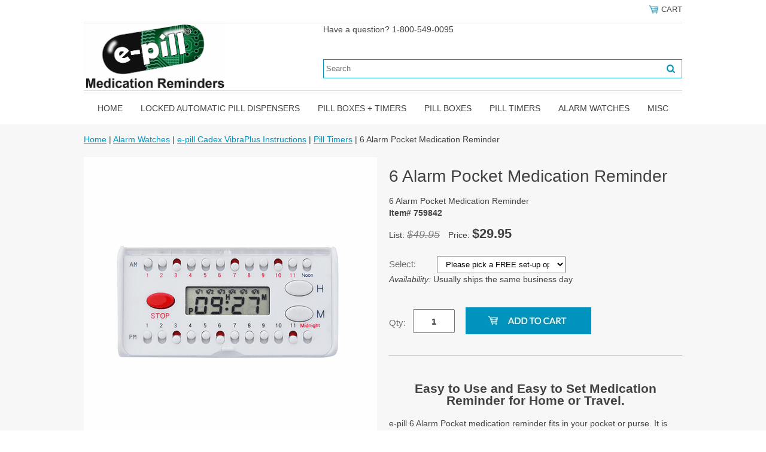

--- FILE ---
content_type: text/html
request_url: https://www.epill.com/pocketxl.html
body_size: 8180
content:
<!DOCTYPE html PUBLIC "-//W3C//DTD XHTML 1.0 Strict//EN" "http://www.w3.org/TR/xhtml1/DTD/xhtml1-strict.dtd"><html><head>
<link rel="image_src" href="https://s.turbifycdn.com/aah/epill/e-pill-multi-alarm-pocket-pill-timer-daily-alarms-20.png" />
<meta property="og:image" content="https://s.turbifycdn.com/aah/epill/e-pill-multi-alarm-pocket-pill-timer-daily-alarms-20.png" />
<meta name="viewport" content="width=device-width, initial-scale=1.0, minimum-scale=1.0, user-scalable=0" /><title>6 Alarm Pocket Medication Reminder</title><link rel="stylesheet" type="text/css" href="https://sep.turbifycdn.com/ay/mobile/css/mmenu_2.css" /><link rel="stylesheet" type="text/css" href="css.css" /><style><!--@media screen and (max-width: 920px) { #topSearch {float:none;clear:both;width:100%;height:auto!important;}#topSearch select {width:100%}#topSearch #query {width:80%}#topSearch form {top:inherit;-webkit-transform:inherit;-ms-transform:inherit;transform:inherit}}--></style><link rel="stylesheet" type="text/css" href="fancybox.css" /><link rel="stylesheet" type="text/css" href="item.css" /><link rel="stylesheet" type="text/css" href="css-edits.css" /><script type="text/javascript" src="https://ajax.googleapis.com/ajax/libs/jquery/1.11.2/jquery.min.js"></script><link rel="shortcut icon" href="https://sep.turbifycdn.com/ty/cdn/epill/favicon.ico" type="image/x-icon"/>

<!-- Affirm -->
<script>
 _affirm_config = {
   public_api_key:  "F9OYEICKRFFBBPWL",
   script:          "https://cdn1.affirm.com/js/v2/affirm.js",
   locale:          "en_US",
   country_code:    "USA"
 };
 (function(l,g,m,e,a,f,b){var d,c=l[m]||{},h=document.createElement(f),n=document.getElementsByTagName(f)[0],k=function(a,b,c){return function(){a[b]._.push([c,arguments])}};c[e]=k(c,e,"set");d=c[e];c[a]={};c[a]._=[];d._=[];c[a][b]=k(c,a,b);a=0;for(b="set add save post open empty reset on off trigger ready setProduct".split(" ");a<b.length;a++)d[b[a]]=k(c,e,b[a]);a=0;for(b=["get","token","url","items"];a<b.length;a++)d[b[a]]=function(){};h.async=!0;h.src=g[f];n.parentNode.insertBefore(h,n);delete g[f];d(g);l[m]=c})(window,_affirm_config,"affirm","checkout","ui","script","ready");
</script>
<!-- End Affirm --></head><body id="itemPage"><div><header><div class="inner"><div class="header-phone"></div><div class="cartBar"><a href="https://order.store.turbify.net/epill/cgi-bin/wg-order?epill" class="cartLink"><img style="max-width:17.5px;max-height:17.5px" src="https://s.turbifycdn.com/aah/epill/img-63775.png" align="absmiddle"> </img><span>Cart</span></a></div><div id="superbarContainer"> <div id="ys_superbar">
	   <div id="ys_cpers">
		<div id="yscp_welcome_msg"></div>
		<div id="yscp_signin_link"></div>
		<div id="yscp_myaccount_link"></div>
		<div id="yscp_signout_link"></div>
	   </div>
	   <div id="yfc_mini"></div>
	   <div class="ys_clear"></div>
	</div>
      </div><div id="logo-search"><div class="oneMobRow"><a id="hamburger" href="#mmenu"><img style="max-width:25;max-height:30" alt="Menu" src="https://s.turbifycdn.com/aah/epill/img-63776.png" align="absmiddle"> </img></a><span id="logo"><a href="index.html" title="epill.com"><img style="max-width:300px;max-height:112px" alt="epill.com" src="https://s.turbifycdn.com/aah/epill/img-63777.png" align="absmiddle"> </img></a></span></div><div id="topSearch"><span>Have a question? 1-800-549-0095<!--<font color="red">FREE Standard SHIPPING</font> all U.S. orders --></span><link rel="shortcut icon" href="https://sep.turbifycdn.com/ty/cdn/epill/favicon.ico" type="image/x-icon"/>
<form id="searcharea" name="searcharea" action="nsearch.html" method="GET"><fieldset><label for="searchfield" class="labelfield"><input autocomplete="off" type="text" id="query" name="query" placeholder=" Search"></label><label for="searchsubmit" class="buttonlabel"><input type="submit" id="searchsubmit" class="ys_primary" value="Search" name="searchsubmit"><input type="hidden" value="epill" name="vwcatalog"></label></fieldset></form></div><br clear="all" /></div><nav id="mmenu"><ul id="topNav"><li class="mainNav"><a href="index.html" class="top">Home</a></li><li class="mainNav"><a href="dispenser.html" class="top">Locked Automatic Pill Dispensers</a><ul class="sub"><li><a href="antimicrobialpilldispensers.html">Antimicrobial Pill Dispensers</a></li><li><a href="automatic-pill-dispensers--accessories.html">Pill Dispenser Accessories</a></li><li><a href="parts.html">Replacement Parts for Automatic Pill Dispensers</a></li></ul></li><li class="mainNav"><a href="organizer.html" class="top">Pill Boxes + Timers</a></li><li class="mainNav"><a href="pillbox.html" class="top">Pill Boxes</a></li><li class="mainNav"><a href="alarms.html" class="top">Pill Timers</a></li><li class="mainNav"><a href="medicalwatches.html" class="top">Alarm Watches</a><ul class="sub"><li><a href="batterychange.html">e-pill Watch Battery Replacement</a></li><li><a href="cadexvibraplus.html">e-pill Cadex VibraPlus Instructions</a></li></ul></li><li class="mainNav"><a href="misc.html" class="top">Misc</a></li></ul></nav></div></header><main><div class="inner"><div class="breadcrumbs"><div><a href="index.html">Home</a> | <a href="medicalwatches.html">Alarm Watches</a> | <a href="cadexvibraplus.html">e-pill Cadex VibraPlus Instructions</a> | <a href="alarms.html">Pill Timers</a> | 6 Alarm Pocket Medication Reminder</div></div><div class="item-wrap"><div class="fitem-top"><div class="fitem-left"><div class="image-zoom"><img src="https://s.turbifycdn.com/aah/epill/6-alarm-pocket-medication-reminder-12.png" width="490" height="490" border="0" hspace="0" vspace="0" alt="6 Alarm Pocket Medication Reminder" class="fancybox" data-zoom-image="https://s.turbifycdn.com/aah/epill/e-pill-multi-alarm-pocket-pill-timer-daily-alarms-22.png" data-fancybox-href="https://s.turbifycdn.com/aah/epill/e-pill-multi-alarm-pocket-pill-timer-daily-alarms-22.png" id="zoom-master" /><div class="zoom-gallery" id="zoom-gallery"><a href="#" class="zoom-gallery-link fancybox" data-image="https://s.turbifycdn.com/aah/epill/6-alarm-pocket-medication-reminder-12.png" data-zoom-image="https://s.turbifycdn.com/aah/epill/e-pill-multi-alarm-pocket-pill-timer-daily-alarms-22.png" rel="gallery" data-fancybox-href="https://s.turbifycdn.com/aah/epill/e-pill-multi-alarm-pocket-pill-timer-daily-alarms-22.png"><img src="https://s.turbifycdn.com/aah/epill/6-alarm-pocket-medication-reminder-13.png" width="55" height="55" border="0" hspace="0" vspace="0" alt="6 Alarm Pocket Medication Reminder" /></a><a href="#" class="zoom-gallery-link fancybox" data-image="https://s.turbifycdn.com/aah/epill/6-alarm-pocket-medication-reminder-14.png" data-zoom-image="https://s.turbifycdn.com/aah/epill/e-pill-multi-alarm-pocket-xl-pill-timer-with-up-to-37-daily-alarms-87.png" rel="gallery" data-fancybox-href="https://s.turbifycdn.com/aah/epill/e-pill-multi-alarm-pocket-xl-pill-timer-with-up-to-37-daily-alarms-87.png"><img src="https://s.turbifycdn.com/aah/epill/6-alarm-pocket-medication-reminder-15.png" width="55" height="56" border="0" hspace="0" vspace="0" alt="6 Alarm Pocket Medication Reminder" /></a><a href="#" class="zoom-gallery-link fancybox" data-image="https://s.turbifycdn.com/aah/epill/6-alarm-pocket-medication-reminder-16.png" data-zoom-image="https://s.turbifycdn.com/aah/epill/e-pill-multi-alarm-pocket-xl-pill-timer-with-up-to-37-daily-alarms-88.png" rel="gallery" data-fancybox-href="https://s.turbifycdn.com/aah/epill/e-pill-multi-alarm-pocket-xl-pill-timer-with-up-to-37-daily-alarms-88.png"><img src="https://s.turbifycdn.com/aah/epill/6-alarm-pocket-medication-reminder-17.png" width="55" height="55" border="0" hspace="0" vspace="0" alt="6 Alarm Pocket Medication Reminder" /></a><a href="#" class="zoom-gallery-link fancybox" data-image="https://s.turbifycdn.com/aah/epill/6-alarm-pocket-medication-reminder-18.png" data-zoom-image="https://s.turbifycdn.com/aah/epill/e-pill-multi-alarm-pocket-mini-pill-timer-with-up-to-24-daily-alarms-57.png" rel="gallery" data-fancybox-href="https://s.turbifycdn.com/aah/epill/e-pill-multi-alarm-pocket-mini-pill-timer-with-up-to-24-daily-alarms-57.png"><img src="https://s.turbifycdn.com/aah/epill/6-alarm-pocket-medication-reminder-19.png" width="55" height="56" border="0" hspace="0" vspace="0" alt="6 Alarm Pocket Medication Reminder" /></a></div><script>
//<![CDATA[
var preloadBag=[];jQuery(window).load( function() {
var im = new Image(); im.src="https://s.turbifycdn.com/aah/epill/6-alarm-pocket-medication-reminder-14.png";preloadBag.push(im);
var im = new Image(); im.src="https://s.turbifycdn.com/aah/epill/e-pill-multi-alarm-pocket-xl-pill-timer-with-up-to-37-daily-alarms-87.png";preloadBag.push(im);
var im = new Image(); im.src="https://s.turbifycdn.com/aah/epill/6-alarm-pocket-medication-reminder-16.png";preloadBag.push(im);
var im = new Image(); im.src="https://s.turbifycdn.com/aah/epill/e-pill-multi-alarm-pocket-xl-pill-timer-with-up-to-37-daily-alarms-88.png";preloadBag.push(im);
var im = new Image(); im.src="https://s.turbifycdn.com/aah/epill/6-alarm-pocket-medication-reminder-18.png";preloadBag.push(im);
var im = new Image(); im.src="https://s.turbifycdn.com/aah/epill/e-pill-multi-alarm-pocket-mini-pill-timer-with-up-to-24-daily-alarms-57.png";preloadBag.push(im);
});//]]>
</script></div></div><div class="fitem-right"><div class="fitem-name"><h1>6 Alarm Pocket Medication Reminder</h1></div><form method="POST" action="https://order.store.turbify.net/epill/cgi-bin/wg-order?epill+pocketxl"><div class="itemFormName">6 Alarm Pocket Medication Reminder</div><div class="code">Item# 759842</div><div class="price-row">List: <div class="strike-price">$49.95</div> Price: <div class="price">$29.95</div></div><div class="optionrow"><label for="Select">Select:&nbsp;</label><select name="Select" id="Select"><option value="Please pick a FREE set-up option">Please pick a FREE set-up option</option><option value="Activate my e-pill Multi-Alarm Pocket Pill Reminder for Eastern time">Activate my e-pill Multi-Alarm Pocket Pill Reminder for Eastern time</option><option value="Activate my e-pill Multi-Alarm Pocket Pill Reminder for Central time">Activate my e-pill Multi-Alarm Pocket Pill Reminder for Central time</option><option value="Activate my e-pill Multi-Alarm Pocket Pill Reminder for Mountain time">Activate my e-pill Multi-Alarm Pocket Pill Reminder for Mountain time</option><option value="Activate my e-pill Multi-Alarm Pocket Pill Reminder for Pacific time">Activate my e-pill Multi-Alarm Pocket Pill Reminder for Pacific time</option><option value="Do NOT Activate my e-pill Multi-Alarm Pocket Pill Reminder">Do NOT Activate my e-pill Multi-Alarm Pocket Pill Reminder</option></select> </div><div class="itemavailable"><em>Availability: </em>Usually ships the same business day</div><div class="add-to-cart"><div class="qty"><label class="qty" for="vwquantity">Qty:</label><input name="vwquantity" type="text" value="1" id="vwquantity" /></div><input type="image" class="addtocartImg" title="Add to cart" src="https://s.turbifycdn.com/aah/epill/4-times-a-day-x-7-day-large-weekly-pill-organizer-with-reminder-31.png" /><input name="vwcatalog" type="hidden" value="epill" /><input name="vwitem" type="hidden" value="pocketxl" /></div><input type="hidden" name=".autodone" value="https://www.epill.com/pocketxl.html" /></form><div class="under-order-text"><center><h2>Easy to Use and Easy to Set Medication Reminder for Home or Travel.</h2></center>
e-pill 6 Alarm Pocket medication reminder fits in your pocket or purse. It is easy to set and reminds you to take your medications up to 6 times per day on the hour with a loud beeping alarm that automatically repeats every day. Never Forget to Take Your Medications Again! </p> 
<c><img src="https://sep.turbifycdn.com/ty/cdn/epill/Infographic-v3-v3.jpg" width="520" height="320"></c>
<b>Key Features</b><br>
&#9989;LOUD & CLEAR ALERTS � Beeps at 75 decibels (as loud as a vacuum cleaner) from 3 feet away, ensuring you never miss a dose. Alarms automatically repeat daily.<br /><br />&#9989;EFFORTLESS SETUP� Slide down the switches to set up to 6 daily alarms no complicated programming required.<br /><br />&#9989;SMART PILL REMINDER � A 15-second alarm sounds at the set time. If not stopped, it repeats once every 5 minutes. A flashing alert provides a 5-minute visual reminder for added peace of mind.
<hr>
<b>Customer Reviews</b>
<script src="https://apps.elfsight.com/p/platform.js" defer></script>
<div class="elfsight-app-18005f43-81c1-4657-8001-38a18d9d5fbf"></div>
<hr>
<b>Specifications</b>
<br>Size 3 � inch x 2 inch x 1 inch
<br>Weight: 2 oz
<br>Color: White
<br>Battery: 2x AAA (included)
<br>Battery Life: 6-12 months (depending on the number of daily alarms set)
<br>SKU: 759842
<br>UPC: 837066000695
<hr>
<b>Shipping:</b> Free Standard Shipping (US customers only, Non-US customers pay $15.00 S&H)</br>
<b>Manufacturer:</b> e-pill, LLC | One (1) Year Warranty | 30-Day Money-Back Guarantee
<br><b><a href="https://sep.turbifycdn.com/ty/cdn/epill/Pocket6_Manual_v6-2.pdf">Instruction Manual</a></b>
<br><b><a 
href=https://sep.turbifycdn.com/ty/cdn/epill/6alarmpocketinstruction.mp4>Instruction Video</a></b></div><div class="ys_promoitempage" id="ys_promoitempage" itemid="pocketxl" itemcode="759842" categoryflag="0"></div>
<script language="javascript">
document.getElementsByTagName('html')[0].setAttribute('xmlns:og', 'http://opengraphprotocol.org/schema/');
</script>
<div id="ys_social_top_hr"></div>
<div id="ys_social_media">
<div id="ys_social_tweet">
<script language="javascript">function tweetwindowopen(url,width,height){var left=parseInt((screen.availWidth/2)-(width/2));var top=parseInt((screen.availHeight/2)-(height/2));var prop="width="+width+",height="+height+",left="+left+",top="+top+",screenX="+left+",screenY="+top;window.open (NULL, url,'tweetwindow',prop);}</script>
<a href="javascript:void(0);" title="Tweet"><img id="ys_social_custom_tweet_icon" src="https://s.turbifycdn.com/ae/store/secure/twitter.png" onClick="tweetwindowopen('https://twitter.com/share?count=none&text=6+Alarm+Pocket+Medication+Reminder&url=https%3a//www.epill.com/pocketxl.html',550, 514)"></a></div>
<div id="ys_social_v_separator"><img src="https://s.turbifycdn.com/ae/store/secure/v-separator.gif"></div>
<div id="ys_social_pinterest">
<a href="https://pinterest.com/pin/create/button/?url=https://www.epill.com/pocketxl.html&media=https://s.turbifycdn.com/aah/epill/e-pill-multi-alarm-pocket-pill-timer-daily-alarms-21.png&description=6 Alarm Pocket Medication Reminder" class="pin-it-button" count-layout="horizontal"><img border="0" src="//assets.pinterest.com/images/PinExt.png" title="Pin It" /></a></div>
<script type="text/javascript" src="//assets.pinterest.com/js/pinit.js"></script><!--[if gt IE 6]>
<div id="ys_social_v_separator"><img src="https://s.turbifycdn.com/ae/store/secure/v-separator.gif"></div>
<![endif]-->
<!--[if !IE]><!-->
<div id="ys_social_v_separator"><img src="https://s.turbifycdn.com/ae/store/secure/v-separator.gif"></div>
<!--<![endif]-->
<div id="ys_social_fblike">
<!--[if gt IE 6]>
<script language="javascript">
document.getElementsByTagName('html')[0].setAttribute('xmlns:fb', 'http://ogp.me/ns/fb#');
</script>
<div id="fb-root"></div><script>(function(d, s, id) {var js, fjs = d.getElementsByTagName(s)[0];if (d.getElementById(id)) return;js = d.createElement(s); js.id = id;js.src = '//connect.facebook.net/en_US/all.js#xfbml=1&appId=';fjs.parentNode.insertBefore(js, fjs);}(document, 'script', 'facebook-jssdk'));</script><fb:like href="https://www.epill.com/pocketxl.html" layout="standard" show_faces="false" width="350" action="like" colorscheme="light"></fb:like>
<![endif]-->
<!--[if !IE]><!-->
<script language="javascript">
document.getElementsByTagName('html')[0].setAttribute('xmlns:fb', 'http://ogp.me/ns/fb#');
</script>
<div id="fb-root"></div><script>(function(d, s, id) {var js, fjs = d.getElementsByTagName(s)[0];if (d.getElementById(id)) return;js = d.createElement(s); js.id = id;js.src = '//connect.facebook.net/en_US/all.js#xfbml=1&appId=';fjs.parentNode.insertBefore(js, fjs);}(document, 'script', 'facebook-jssdk'));</script><fb:like href="https://www.epill.com/pocketxl.html" layout="standard" show_faces="false" width="350" action="like" colorscheme="light"></fb:like>
<!--<![endif]-->
</div>
</div>
<div id="ys_social_bottom_hr"></div>
</div></div><div id="ys_relatedItems"></div></div></div></main><footer><div class="inner"><div class="footerBoxes"><div class="box col111"><h3>Contact Us</h3>e-pill Medication Reminders<br />49 Walnut Street, Building 4A<br />Wellesley, MA 02481 USA<br />1-800-549-0095 &middot;  1-781-239-2941<br />www.epill.com<br />fax: 1-781-235-3252 &middot; email: sales@epill.com</div><div class="box col111"><br>
<br>
<a href="https://www.epill.com/faq.html">FAQ</a><br>
<a href="https://www.epill.com/usermanual.html">Instruction Manuals</a><br>
<a href="https://www.epill.com/resources.html">Resources on Medication Adherence</a><br>
<a href="https://www.epill.com/support.html">Repair Services</a><br>
<a href="https://www.epill.com/professional.html">About Us</a> 
<!--| <a href="https://www.epill.com/freeship.html">FREE Standard SHIPPING</a><br> -->
</div><div class="newsletter box col111"><form method="post" action="//epill.stores.yahoo.net/cgi-bin/pro-forma"><input name="subject" type="hidden" value="Newsletter Signup" /><input name="continue-url" type="hidden" value="" /><input name="newnames-to" type="hidden" value="epill" /><h3>Let's Connect</h3><input name="email" type="email" placeholder="email address" /><input type="submit" value="Sign Up" /><input type="hidden" name=".autodone" value="https://www.epill.com/pocketxl.html" /></form><br><a href="https://www.facebook.com/epillMedicationReminders" ><img src="https://sep.turbifycdn.com/ty/cdn/epill/FacebookIcon.png"
width="30" height="30"/></a>
</div><br clear="all" /></div><div id="footerPaymentOptions"><img src="https://sep.turbifycdn.com/ty/cdn/epill/visa.png">
<img src="https://sep.turbifycdn.com/ty/cdn/epill/americanexpress.png">
<img src="https://sep.turbifycdn.com/ty/cdn/epill/discover.png">
<img src="https://sep.turbifycdn.com/ty/cdn/epill/mastercard.png">
<img src="https://sep.turbifycdn.com/ty/cdn/epill/paypal.png">
<br>
<center> <a target="_BLANK" title="Click here for BBB Business Review" href="https://www.bbb.org/boston/business-reviews/medical-alarms/e-pill-llc-in-wellesley-ma-11307/#bbbonlineclick"><img alt="Click here for BBB Business Review" border="0" src="https://ourbbbonline2.bbb.org/Boston/BBBOnlineSeal/11307/H2/1/seal.png" /></a>
<center><a href="https://www.epill.com/privacypolicy.html">Privacy Policy</a><br></center></div><div id="copyright"></center><br>Copyright � e-pill Medication Reminders 1997-2024 e-pill�, CADEX�, HIProtector�, ePill�, PuffMinder�, Accutab�, FreshAlarm�, MedSmart�, MedTime�, Med-Time�, Med-O-Wheel�, Medical Snooze�, patient compliance dashboard� are trademarks and service marks of e-pill, LLC. All Rights Reserved.<br></div></div></footer></div><div id="scrollToTop"><img src="https://s.turbifycdn.com/aah/epill/pill-boxes-timers-25.png" width="72" height="72" border="0" hspace="0" vspace="0" alt="Scroll to top" /></div><script type="text/javascript" id="yfc_loader" src="https://turbifycdn.com/store/migration/loader-min-1.0.34.js?q=epill&ts=1767887891&p=1&h=order.store.turbify.net"></script><script type="text/javascript" src="https://sep.turbifycdn.com/ay/mobile/js/slick_2.js"></script><script type="text/javascript" src="https://sep.turbifycdn.com/ay/mobile/js/jquery.mmenu_1.min.js"></script><script type="text/javascript" src="https://sep.turbifycdn.com/ty/tm/js/jquery.elevateZoom-3.0.8.min.js"></script><script type="text/javascript" src="https://sep.turbifycdn.com/ty/tm/js/jquery.fancybox.pack.js"></script><script type="text/javascript" src="https://sep.turbifycdn.com/ty/tm/js/jquery.lazyload.min.js"></script><script type="text/javascript" src="https://sep.turbifycdn.com/ty/tm/js/scripts-bottom-fanal-4.js"></script><script type="text/javascript" src="https://sep.turbifycdn.com/ty/tm/js/scripts-bottom-append-fanal-4.js"></script></body>
<script type="text/javascript">var PAGE_ATTRS = {'storeId': 'epill', 'itemId': 'pocketxl', 'isOrderable': '1', 'name': 'PILL TIMER: 6 Alarm Pocket Medication Reminder', 'salePrice': '29.95', 'listPrice': '49.95', 'brand': '', 'model': '', 'promoted': '', 'createTime': '1767887891', 'modifiedTime': '1767887891', 'catNamePath': 'Medication Adherence  Patient Compliance Medication Compliance Resources and FREE Tips > Pharmacy > Compliance Aids > PILL TIMER', 'upc': ''};</script><!-- Google tag (gtag.js) -->  <script async src='https://www.googletagmanager.com/gtag/js?id=G-BW75X0461L'></script><script> window.dataLayer = window.dataLayer || [];  function gtag(){dataLayer.push(arguments);}  gtag('js', new Date());  gtag('config', 'G-BW75X0461L');</script><script> var YStore = window.YStore || {}; var GA_GLOBALS = window.GA_GLOBALS || {}; var GA_CLIENT_ID; try { YStore.GA = (function() { var isSearchPage = (typeof(window.location) === 'object' && typeof(window.location.href) === 'string' && window.location.href.indexOf('nsearch') !== -1); var isProductPage = (typeof(PAGE_ATTRS) === 'object' && PAGE_ATTRS.isOrderable === '1' && typeof(PAGE_ATTRS.name) === 'string'); function initGA() { } function setProductPageView() { PAGE_ATTRS.category = PAGE_ATTRS.catNamePath.replace(/ > /g, '/'); PAGE_ATTRS.category = PAGE_ATTRS.category.replace(/>/g, '/'); gtag('event', 'view_item', { currency: 'USD', value: parseFloat(PAGE_ATTRS.salePrice), items: [{ item_name: PAGE_ATTRS.name, item_category: PAGE_ATTRS.category, item_brand: PAGE_ATTRS.brand, price: parseFloat(PAGE_ATTRS.salePrice) }] }); } function defaultTrackAddToCart() { var all_forms = document.forms; document.addEventListener('DOMContentLoaded', event => { for (var i = 0; i < all_forms.length; i += 1) { if (typeof storeCheckoutDomain != 'undefined' && storeCheckoutDomain != 'order.store.turbify.net') { all_forms[i].addEventListener('submit', function(e) { if (typeof(GA_GLOBALS.dont_track_add_to_cart) !== 'undefined' && GA_GLOBALS.dont_track_add_to_cart === true) { return; } e = e || window.event; var target = e.target || e.srcElement; if (typeof(target) === 'object' && typeof(target.id) === 'string' && target.id.indexOf('yfc') === -1 && e.defaultPrevented === true) { return } e.preventDefault(); vwqnty = 1; if( typeof(target.vwquantity) !== 'undefined' ) { vwqnty = target.vwquantity.value; } if( vwqnty > 0 ) { gtag('event', 'add_to_cart', { value: parseFloat(PAGE_ATTRS.salePrice), currency: 'USD', items: [{ item_name: PAGE_ATTRS.name, item_category: PAGE_ATTRS.category, item_brand: PAGE_ATTRS.brand, price: parseFloat(PAGE_ATTRS.salePrice), quantity: e.target.vwquantity.value }] }); if (typeof(target) === 'object' && typeof(target.id) === 'string' && target.id.indexOf('yfc') != -1) { return; } if (typeof(target) === 'object') { target.submit(); } } }) } } }); } return { startPageTracking: function() { initGA(); if (isProductPage) { setProductPageView(); if (typeof(GA_GLOBALS.dont_track_add_to_cart) === 'undefined' || GA_GLOBALS.dont_track_add_to_cart !== true) { defaultTrackAddToCart() } } }, trackAddToCart: function(itemsList, callback) { itemsList = itemsList || []; if (itemsList.length === 0 && typeof(PAGE_ATTRS) === 'object') { if (typeof(PAGE_ATTRS.catNamePath) !== 'undefined') { PAGE_ATTRS.category = PAGE_ATTRS.catNamePath.replace(/ > /g, '/'); PAGE_ATTRS.category = PAGE_ATTRS.category.replace(/>/g, '/') } itemsList.push(PAGE_ATTRS) } if (itemsList.length === 0) { return; } var ga_cartItems = []; var orderTotal = 0; for (var i = 0; i < itemsList.length; i += 1) { var itemObj = itemsList[i]; var gaItemObj = {}; if (typeof(itemObj.id) !== 'undefined') { gaItemObj.id = itemObj.id } if (typeof(itemObj.name) !== 'undefined') { gaItemObj.name = itemObj.name } if (typeof(itemObj.category) !== 'undefined') { gaItemObj.category = itemObj.category } if (typeof(itemObj.brand) !== 'undefined') { gaItemObj.brand = itemObj.brand } if (typeof(itemObj.salePrice) !== 'undefined') { gaItemObj.price = itemObj.salePrice } if (typeof(itemObj.quantity) !== 'undefined') { gaItemObj.quantity = itemObj.quantity } ga_cartItems.push(gaItemObj); orderTotal += parseFloat(itemObj.salePrice) * itemObj.quantity; } gtag('event', 'add_to_cart', { value: orderTotal, currency: 'USD', items: ga_cartItems }); } } })(); YStore.GA.startPageTracking() } catch (e) { if (typeof(window.console) === 'object' && typeof(window.console.log) === 'function') { console.log('Error occurred while executing Google Analytics:'); console.log(e) } } </script> <script type="text/javascript">
csell_env = 'ue1';
 var storeCheckoutDomain = 'order.store.turbify.net';
</script>

<script type="text/javascript">
  function toOSTN(node){
    if(node.hasAttributes()){
      for (const attr of node.attributes) {
        node.setAttribute(attr.name,attr.value.replace(/(us-dc1-order|us-dc2-order|order)\.(store|stores)\.([a-z0-9-]+)\.(net|com)/g, storeCheckoutDomain));
      }
    }
  };
  document.addEventListener('readystatechange', event => {
  if(typeof storeCheckoutDomain != 'undefined' && storeCheckoutDomain != "order.store.turbify.net"){
    if (event.target.readyState === "interactive") {
      fromOSYN = document.getElementsByTagName('form');
        for (let i = 0; i < fromOSYN.length; i++) {
          toOSTN(fromOSYN[i]);
        }
      }
    }
  });
</script>
<script type="text/javascript">
// Begin Store Generated Code
 </script> <script type="text/javascript" src="https://s.turbifycdn.com/lq/ult/ylc_1.9.js" ></script> <script type="text/javascript" src="https://s.turbifycdn.com/ae/lib/smbiz/store/csell/beacon-a9518fc6e4.js" >
</script>
<script type="text/javascript">
// Begin Store Generated Code
 csell_page_data = {}; csell_page_rec_data = []; ts='TOK_STORE_ID';
</script>
<script type="text/javascript">
// Begin Store Generated Code
function csell_GLOBAL_INIT_TAG() { var csell_token_map = {}; csell_token_map['TOK_SPACEID'] = '2022276099'; csell_token_map['TOK_URL'] = ''; csell_token_map['TOK_STORE_ID'] = 'epill'; csell_token_map['TOK_ITEM_ID_LIST'] = 'pocketxl'; csell_token_map['TOK_ORDER_HOST'] = 'order.store.turbify.net'; csell_token_map['TOK_BEACON_TYPE'] = 'prod'; csell_token_map['TOK_RAND_KEY'] = 't'; csell_token_map['TOK_IS_ORDERABLE'] = '1';  c = csell_page_data; var x = (typeof storeCheckoutDomain == 'string')?storeCheckoutDomain:'order.store.turbify.net'; var t = csell_token_map; c['s'] = t['TOK_SPACEID']; c['url'] = t['TOK_URL']; c['si'] = t[ts]; c['ii'] = t['TOK_ITEM_ID_LIST']; c['bt'] = t['TOK_BEACON_TYPE']; c['rnd'] = t['TOK_RAND_KEY']; c['io'] = t['TOK_IS_ORDERABLE']; YStore.addItemUrl = 'http%s://'+x+'/'+t[ts]+'/ymix/MetaController.html?eventName.addEvent&cartDS.shoppingcart_ROW0_m_orderItemVector_ROW0_m_itemId=%s&cartDS.shoppingcart_ROW0_m_orderItemVector_ROW0_m_quantity=1&ysco_key_cs_item=1&sectionId=ysco.cart&ysco_key_store_id='+t[ts]; } 
</script>
<script type="text/javascript">
// Begin Store Generated Code
function csell_REC_VIEW_TAG() {  var env = (typeof csell_env == 'string')?csell_env:'prod'; var p = csell_page_data; var a = '/sid='+p['si']+'/io='+p['io']+'/ii='+p['ii']+'/bt='+p['bt']+'-view'+'/en='+env; var r=Math.random(); YStore.CrossSellBeacon.renderBeaconWithRecData(p['url']+'/p/s='+p['s']+'/'+p['rnd']+'='+r+a); } 
</script>
<script type="text/javascript">
// Begin Store Generated Code
var csell_token_map = {}; csell_token_map['TOK_PAGE'] = 'p'; csell_token_map['TOK_CURR_SYM'] = '$'; csell_token_map['TOK_WS_URL'] = 'https://epill.csell.store.turbify.net/cs/recommend?itemids=pocketxl&location=p'; csell_token_map['TOK_SHOW_CS_RECS'] = 'true';  var t = csell_token_map; csell_GLOBAL_INIT_TAG(); YStore.page = t['TOK_PAGE']; YStore.currencySymbol = t['TOK_CURR_SYM']; YStore.crossSellUrl = t['TOK_WS_URL']; YStore.showCSRecs = t['TOK_SHOW_CS_RECS']; </script> <script type="text/javascript" src="https://s.turbifycdn.com/ae/store/secure/recs-1.3.2.2.js" ></script> <script type="text/javascript" >
</script>
</html>
<!-- html110.prod.store.e1a.lumsb.com Tue Jan 20 10:07:09 PST 2026 -->
